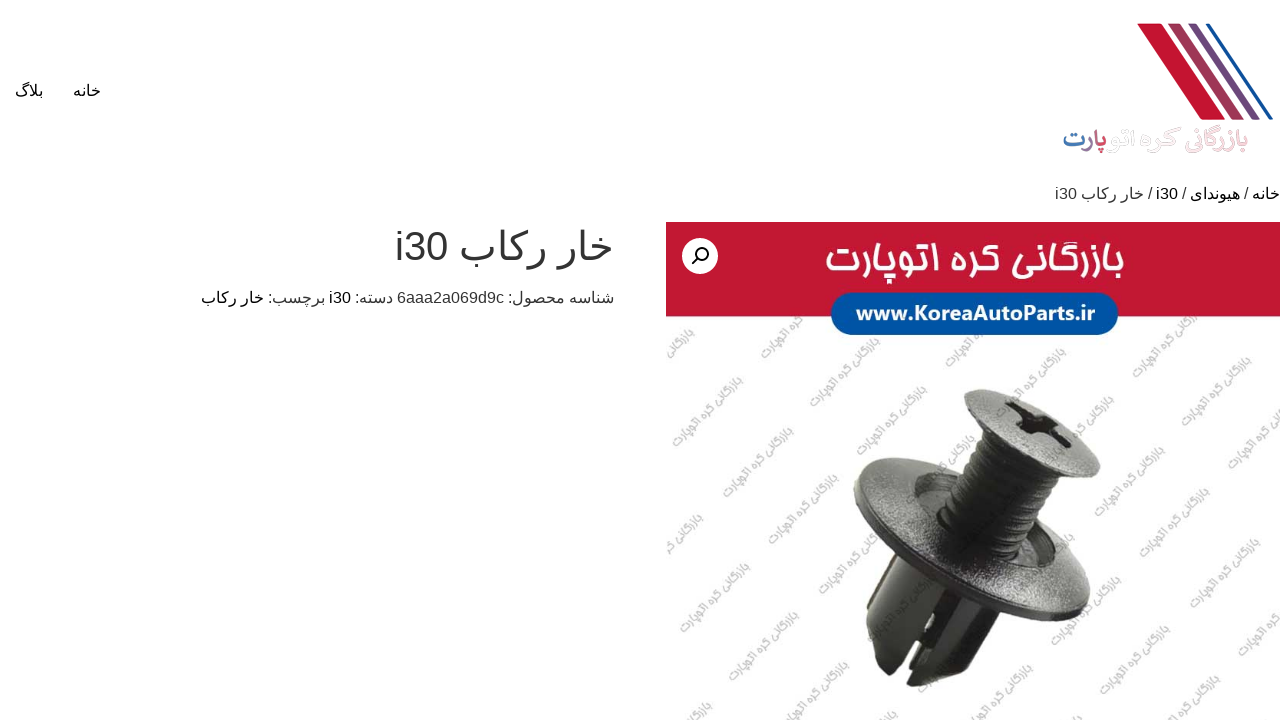

--- FILE ---
content_type: text/html; charset=UTF-8
request_url: https://koreaautoparts.ir/product/%D9%87%DB%8C%D9%88%D9%86%D8%AF%D8%A7%DB%8C/i30/3092/%D8%AE%D8%A7%D8%B1-%D8%B1%DA%A9%D8%A7%D8%A8-i30/
body_size: 9038
content:


<!doctype html>

<html dir="rtl" lang="fa-IR">
<head>
	<meta charset="UTF-8">
	<meta name="viewport" content="width=device-width, initial-scale=1">
	<link rel="profile" href="https://gmpg.org/xfn/11">
	<title>خار رکاب i30 &#8211; کره اتوپارت</title>
<meta name='robots' content='max-image-preview:large' />
	<style>img:is([sizes="auto" i], [sizes^="auto," i]) { contain-intrinsic-size: 3000px 1500px }</style>
	<link rel="alternate" type="application/rss+xml" title="کره اتوپارت &raquo; خوراک" href="https://koreaautoparts.ir/feed/" />
<link rel="alternate" type="application/rss+xml" title="کره اتوپارت &raquo; خوراک دیدگاه‌ها" href="https://koreaautoparts.ir/comments/feed/" />
<link rel="alternate" type="application/rss+xml" title="کره اتوپارت &raquo; خار رکاب i30 خوراک دیدگاه‌ها" href="https://koreaautoparts.ir/product/%d9%87%db%8c%d9%88%d9%86%d8%af%d8%a7%db%8c/i30/3092/%d8%ae%d8%a7%d8%b1-%d8%b1%da%a9%d8%a7%d8%a8-i30/feed/" />
		<!-- This site uses the Google Analytics by MonsterInsights plugin v9.11.1 - Using Analytics tracking - https://www.monsterinsights.com/ -->
		<!-- توجه: افزونه در حال حاضر در این سایت پیکربندی نشده است. صاحب سایت باید گوگل آنالیتیکس را در پانل تنظیمات افزونه تأیید کند. -->
					<!-- No tracking code set -->
				<!-- / Google Analytics by MonsterInsights -->
		<script>
window._wpemojiSettings = {"baseUrl":"https:\/\/s.w.org\/images\/core\/emoji\/16.0.1\/72x72\/","ext":".png","svgUrl":"https:\/\/s.w.org\/images\/core\/emoji\/16.0.1\/svg\/","svgExt":".svg","source":{"concatemoji":"https:\/\/koreaautoparts.ir\/wp-includes\/js\/wp-emoji-release.min.js?ver=6.8.3"}};
/*! This file is auto-generated */
!function(s,n){var o,i,e;function c(e){try{var t={supportTests:e,timestamp:(new Date).valueOf()};sessionStorage.setItem(o,JSON.stringify(t))}catch(e){}}function p(e,t,n){e.clearRect(0,0,e.canvas.width,e.canvas.height),e.fillText(t,0,0);var t=new Uint32Array(e.getImageData(0,0,e.canvas.width,e.canvas.height).data),a=(e.clearRect(0,0,e.canvas.width,e.canvas.height),e.fillText(n,0,0),new Uint32Array(e.getImageData(0,0,e.canvas.width,e.canvas.height).data));return t.every(function(e,t){return e===a[t]})}function u(e,t){e.clearRect(0,0,e.canvas.width,e.canvas.height),e.fillText(t,0,0);for(var n=e.getImageData(16,16,1,1),a=0;a<n.data.length;a++)if(0!==n.data[a])return!1;return!0}function f(e,t,n,a){switch(t){case"flag":return n(e,"\ud83c\udff3\ufe0f\u200d\u26a7\ufe0f","\ud83c\udff3\ufe0f\u200b\u26a7\ufe0f")?!1:!n(e,"\ud83c\udde8\ud83c\uddf6","\ud83c\udde8\u200b\ud83c\uddf6")&&!n(e,"\ud83c\udff4\udb40\udc67\udb40\udc62\udb40\udc65\udb40\udc6e\udb40\udc67\udb40\udc7f","\ud83c\udff4\u200b\udb40\udc67\u200b\udb40\udc62\u200b\udb40\udc65\u200b\udb40\udc6e\u200b\udb40\udc67\u200b\udb40\udc7f");case"emoji":return!a(e,"\ud83e\udedf")}return!1}function g(e,t,n,a){var r="undefined"!=typeof WorkerGlobalScope&&self instanceof WorkerGlobalScope?new OffscreenCanvas(300,150):s.createElement("canvas"),o=r.getContext("2d",{willReadFrequently:!0}),i=(o.textBaseline="top",o.font="600 32px Arial",{});return e.forEach(function(e){i[e]=t(o,e,n,a)}),i}function t(e){var t=s.createElement("script");t.src=e,t.defer=!0,s.head.appendChild(t)}"undefined"!=typeof Promise&&(o="wpEmojiSettingsSupports",i=["flag","emoji"],n.supports={everything:!0,everythingExceptFlag:!0},e=new Promise(function(e){s.addEventListener("DOMContentLoaded",e,{once:!0})}),new Promise(function(t){var n=function(){try{var e=JSON.parse(sessionStorage.getItem(o));if("object"==typeof e&&"number"==typeof e.timestamp&&(new Date).valueOf()<e.timestamp+604800&&"object"==typeof e.supportTests)return e.supportTests}catch(e){}return null}();if(!n){if("undefined"!=typeof Worker&&"undefined"!=typeof OffscreenCanvas&&"undefined"!=typeof URL&&URL.createObjectURL&&"undefined"!=typeof Blob)try{var e="postMessage("+g.toString()+"("+[JSON.stringify(i),f.toString(),p.toString(),u.toString()].join(",")+"));",a=new Blob([e],{type:"text/javascript"}),r=new Worker(URL.createObjectURL(a),{name:"wpTestEmojiSupports"});return void(r.onmessage=function(e){c(n=e.data),r.terminate(),t(n)})}catch(e){}c(n=g(i,f,p,u))}t(n)}).then(function(e){for(var t in e)n.supports[t]=e[t],n.supports.everything=n.supports.everything&&n.supports[t],"flag"!==t&&(n.supports.everythingExceptFlag=n.supports.everythingExceptFlag&&n.supports[t]);n.supports.everythingExceptFlag=n.supports.everythingExceptFlag&&!n.supports.flag,n.DOMReady=!1,n.readyCallback=function(){n.DOMReady=!0}}).then(function(){return e}).then(function(){var e;n.supports.everything||(n.readyCallback(),(e=n.source||{}).concatemoji?t(e.concatemoji):e.wpemoji&&e.twemoji&&(t(e.twemoji),t(e.wpemoji)))}))}((window,document),window._wpemojiSettings);
</script>
<link rel='stylesheet' id='font-awesome-css' href='https://koreaautoparts.ir/wp-content/plugins/product-tabs-manager-for-woocommerce/berocket/assets/css/font-awesome.min.css?ver=6.8.3' media='all' />
<style id='wp-emoji-styles-inline-css'>

	img.wp-smiley, img.emoji {
		display: inline !important;
		border: none !important;
		box-shadow: none !important;
		height: 1em !important;
		width: 1em !important;
		margin: 0 0.07em !important;
		vertical-align: -0.1em !important;
		background: none !important;
		padding: 0 !important;
	}
</style>
<link rel='stylesheet' id='wp-block-library-rtl-css' href='https://koreaautoparts.ir/wp-includes/css/dist/block-library/style-rtl.min.css?ver=6.8.3' media='all' />
<style id='global-styles-inline-css'>
:root{--wp--preset--aspect-ratio--square: 1;--wp--preset--aspect-ratio--4-3: 4/3;--wp--preset--aspect-ratio--3-4: 3/4;--wp--preset--aspect-ratio--3-2: 3/2;--wp--preset--aspect-ratio--2-3: 2/3;--wp--preset--aspect-ratio--16-9: 16/9;--wp--preset--aspect-ratio--9-16: 9/16;--wp--preset--color--black: #000000;--wp--preset--color--cyan-bluish-gray: #abb8c3;--wp--preset--color--white: #ffffff;--wp--preset--color--pale-pink: #f78da7;--wp--preset--color--vivid-red: #cf2e2e;--wp--preset--color--luminous-vivid-orange: #ff6900;--wp--preset--color--luminous-vivid-amber: #fcb900;--wp--preset--color--light-green-cyan: #7bdcb5;--wp--preset--color--vivid-green-cyan: #00d084;--wp--preset--color--pale-cyan-blue: #8ed1fc;--wp--preset--color--vivid-cyan-blue: #0693e3;--wp--preset--color--vivid-purple: #9b51e0;--wp--preset--gradient--vivid-cyan-blue-to-vivid-purple: linear-gradient(135deg,rgba(6,147,227,1) 0%,rgb(155,81,224) 100%);--wp--preset--gradient--light-green-cyan-to-vivid-green-cyan: linear-gradient(135deg,rgb(122,220,180) 0%,rgb(0,208,130) 100%);--wp--preset--gradient--luminous-vivid-amber-to-luminous-vivid-orange: linear-gradient(135deg,rgba(252,185,0,1) 0%,rgba(255,105,0,1) 100%);--wp--preset--gradient--luminous-vivid-orange-to-vivid-red: linear-gradient(135deg,rgba(255,105,0,1) 0%,rgb(207,46,46) 100%);--wp--preset--gradient--very-light-gray-to-cyan-bluish-gray: linear-gradient(135deg,rgb(238,238,238) 0%,rgb(169,184,195) 100%);--wp--preset--gradient--cool-to-warm-spectrum: linear-gradient(135deg,rgb(74,234,220) 0%,rgb(151,120,209) 20%,rgb(207,42,186) 40%,rgb(238,44,130) 60%,rgb(251,105,98) 80%,rgb(254,248,76) 100%);--wp--preset--gradient--blush-light-purple: linear-gradient(135deg,rgb(255,206,236) 0%,rgb(152,150,240) 100%);--wp--preset--gradient--blush-bordeaux: linear-gradient(135deg,rgb(254,205,165) 0%,rgb(254,45,45) 50%,rgb(107,0,62) 100%);--wp--preset--gradient--luminous-dusk: linear-gradient(135deg,rgb(255,203,112) 0%,rgb(199,81,192) 50%,rgb(65,88,208) 100%);--wp--preset--gradient--pale-ocean: linear-gradient(135deg,rgb(255,245,203) 0%,rgb(182,227,212) 50%,rgb(51,167,181) 100%);--wp--preset--gradient--electric-grass: linear-gradient(135deg,rgb(202,248,128) 0%,rgb(113,206,126) 100%);--wp--preset--gradient--midnight: linear-gradient(135deg,rgb(2,3,129) 0%,rgb(40,116,252) 100%);--wp--preset--font-size--small: 13px;--wp--preset--font-size--medium: 20px;--wp--preset--font-size--large: 36px;--wp--preset--font-size--x-large: 42px;--wp--preset--spacing--20: 0.44rem;--wp--preset--spacing--30: 0.67rem;--wp--preset--spacing--40: 1rem;--wp--preset--spacing--50: 1.5rem;--wp--preset--spacing--60: 2.25rem;--wp--preset--spacing--70: 3.38rem;--wp--preset--spacing--80: 5.06rem;--wp--preset--shadow--natural: 6px 6px 9px rgba(0, 0, 0, 0.2);--wp--preset--shadow--deep: 12px 12px 50px rgba(0, 0, 0, 0.4);--wp--preset--shadow--sharp: 6px 6px 0px rgba(0, 0, 0, 0.2);--wp--preset--shadow--outlined: 6px 6px 0px -3px rgba(255, 255, 255, 1), 6px 6px rgba(0, 0, 0, 1);--wp--preset--shadow--crisp: 6px 6px 0px rgba(0, 0, 0, 1);}:root { --wp--style--global--content-size: 800px;--wp--style--global--wide-size: 1200px; }:where(body) { margin: 0; }.wp-site-blocks > .alignleft { float: left; margin-right: 2em; }.wp-site-blocks > .alignright { float: right; margin-left: 2em; }.wp-site-blocks > .aligncenter { justify-content: center; margin-left: auto; margin-right: auto; }:where(.wp-site-blocks) > * { margin-block-start: 24px; margin-block-end: 0; }:where(.wp-site-blocks) > :first-child { margin-block-start: 0; }:where(.wp-site-blocks) > :last-child { margin-block-end: 0; }:root { --wp--style--block-gap: 24px; }:root :where(.is-layout-flow) > :first-child{margin-block-start: 0;}:root :where(.is-layout-flow) > :last-child{margin-block-end: 0;}:root :where(.is-layout-flow) > *{margin-block-start: 24px;margin-block-end: 0;}:root :where(.is-layout-constrained) > :first-child{margin-block-start: 0;}:root :where(.is-layout-constrained) > :last-child{margin-block-end: 0;}:root :where(.is-layout-constrained) > *{margin-block-start: 24px;margin-block-end: 0;}:root :where(.is-layout-flex){gap: 24px;}:root :where(.is-layout-grid){gap: 24px;}.is-layout-flow > .alignleft{float: left;margin-inline-start: 0;margin-inline-end: 2em;}.is-layout-flow > .alignright{float: right;margin-inline-start: 2em;margin-inline-end: 0;}.is-layout-flow > .aligncenter{margin-left: auto !important;margin-right: auto !important;}.is-layout-constrained > .alignleft{float: left;margin-inline-start: 0;margin-inline-end: 2em;}.is-layout-constrained > .alignright{float: right;margin-inline-start: 2em;margin-inline-end: 0;}.is-layout-constrained > .aligncenter{margin-left: auto !important;margin-right: auto !important;}.is-layout-constrained > :where(:not(.alignleft):not(.alignright):not(.alignfull)){max-width: var(--wp--style--global--content-size);margin-left: auto !important;margin-right: auto !important;}.is-layout-constrained > .alignwide{max-width: var(--wp--style--global--wide-size);}body .is-layout-flex{display: flex;}.is-layout-flex{flex-wrap: wrap;align-items: center;}.is-layout-flex > :is(*, div){margin: 0;}body .is-layout-grid{display: grid;}.is-layout-grid > :is(*, div){margin: 0;}body{padding-top: 0px;padding-right: 0px;padding-bottom: 0px;padding-left: 0px;}a:where(:not(.wp-element-button)){text-decoration: underline;}:root :where(.wp-element-button, .wp-block-button__link){background-color: #32373c;border-width: 0;color: #fff;font-family: inherit;font-size: inherit;line-height: inherit;padding: calc(0.667em + 2px) calc(1.333em + 2px);text-decoration: none;}.has-black-color{color: var(--wp--preset--color--black) !important;}.has-cyan-bluish-gray-color{color: var(--wp--preset--color--cyan-bluish-gray) !important;}.has-white-color{color: var(--wp--preset--color--white) !important;}.has-pale-pink-color{color: var(--wp--preset--color--pale-pink) !important;}.has-vivid-red-color{color: var(--wp--preset--color--vivid-red) !important;}.has-luminous-vivid-orange-color{color: var(--wp--preset--color--luminous-vivid-orange) !important;}.has-luminous-vivid-amber-color{color: var(--wp--preset--color--luminous-vivid-amber) !important;}.has-light-green-cyan-color{color: var(--wp--preset--color--light-green-cyan) !important;}.has-vivid-green-cyan-color{color: var(--wp--preset--color--vivid-green-cyan) !important;}.has-pale-cyan-blue-color{color: var(--wp--preset--color--pale-cyan-blue) !important;}.has-vivid-cyan-blue-color{color: var(--wp--preset--color--vivid-cyan-blue) !important;}.has-vivid-purple-color{color: var(--wp--preset--color--vivid-purple) !important;}.has-black-background-color{background-color: var(--wp--preset--color--black) !important;}.has-cyan-bluish-gray-background-color{background-color: var(--wp--preset--color--cyan-bluish-gray) !important;}.has-white-background-color{background-color: var(--wp--preset--color--white) !important;}.has-pale-pink-background-color{background-color: var(--wp--preset--color--pale-pink) !important;}.has-vivid-red-background-color{background-color: var(--wp--preset--color--vivid-red) !important;}.has-luminous-vivid-orange-background-color{background-color: var(--wp--preset--color--luminous-vivid-orange) !important;}.has-luminous-vivid-amber-background-color{background-color: var(--wp--preset--color--luminous-vivid-amber) !important;}.has-light-green-cyan-background-color{background-color: var(--wp--preset--color--light-green-cyan) !important;}.has-vivid-green-cyan-background-color{background-color: var(--wp--preset--color--vivid-green-cyan) !important;}.has-pale-cyan-blue-background-color{background-color: var(--wp--preset--color--pale-cyan-blue) !important;}.has-vivid-cyan-blue-background-color{background-color: var(--wp--preset--color--vivid-cyan-blue) !important;}.has-vivid-purple-background-color{background-color: var(--wp--preset--color--vivid-purple) !important;}.has-black-border-color{border-color: var(--wp--preset--color--black) !important;}.has-cyan-bluish-gray-border-color{border-color: var(--wp--preset--color--cyan-bluish-gray) !important;}.has-white-border-color{border-color: var(--wp--preset--color--white) !important;}.has-pale-pink-border-color{border-color: var(--wp--preset--color--pale-pink) !important;}.has-vivid-red-border-color{border-color: var(--wp--preset--color--vivid-red) !important;}.has-luminous-vivid-orange-border-color{border-color: var(--wp--preset--color--luminous-vivid-orange) !important;}.has-luminous-vivid-amber-border-color{border-color: var(--wp--preset--color--luminous-vivid-amber) !important;}.has-light-green-cyan-border-color{border-color: var(--wp--preset--color--light-green-cyan) !important;}.has-vivid-green-cyan-border-color{border-color: var(--wp--preset--color--vivid-green-cyan) !important;}.has-pale-cyan-blue-border-color{border-color: var(--wp--preset--color--pale-cyan-blue) !important;}.has-vivid-cyan-blue-border-color{border-color: var(--wp--preset--color--vivid-cyan-blue) !important;}.has-vivid-purple-border-color{border-color: var(--wp--preset--color--vivid-purple) !important;}.has-vivid-cyan-blue-to-vivid-purple-gradient-background{background: var(--wp--preset--gradient--vivid-cyan-blue-to-vivid-purple) !important;}.has-light-green-cyan-to-vivid-green-cyan-gradient-background{background: var(--wp--preset--gradient--light-green-cyan-to-vivid-green-cyan) !important;}.has-luminous-vivid-amber-to-luminous-vivid-orange-gradient-background{background: var(--wp--preset--gradient--luminous-vivid-amber-to-luminous-vivid-orange) !important;}.has-luminous-vivid-orange-to-vivid-red-gradient-background{background: var(--wp--preset--gradient--luminous-vivid-orange-to-vivid-red) !important;}.has-very-light-gray-to-cyan-bluish-gray-gradient-background{background: var(--wp--preset--gradient--very-light-gray-to-cyan-bluish-gray) !important;}.has-cool-to-warm-spectrum-gradient-background{background: var(--wp--preset--gradient--cool-to-warm-spectrum) !important;}.has-blush-light-purple-gradient-background{background: var(--wp--preset--gradient--blush-light-purple) !important;}.has-blush-bordeaux-gradient-background{background: var(--wp--preset--gradient--blush-bordeaux) !important;}.has-luminous-dusk-gradient-background{background: var(--wp--preset--gradient--luminous-dusk) !important;}.has-pale-ocean-gradient-background{background: var(--wp--preset--gradient--pale-ocean) !important;}.has-electric-grass-gradient-background{background: var(--wp--preset--gradient--electric-grass) !important;}.has-midnight-gradient-background{background: var(--wp--preset--gradient--midnight) !important;}.has-small-font-size{font-size: var(--wp--preset--font-size--small) !important;}.has-medium-font-size{font-size: var(--wp--preset--font-size--medium) !important;}.has-large-font-size{font-size: var(--wp--preset--font-size--large) !important;}.has-x-large-font-size{font-size: var(--wp--preset--font-size--x-large) !important;}
:root :where(.wp-block-pullquote){font-size: 1.5em;line-height: 1.6;}
</style>
<link rel='stylesheet' id='berocket_tab_manager_frontend_style-css' href='https://koreaautoparts.ir/wp-content/plugins/product-tabs-manager-for-woocommerce/css/frontend.css?ver=1.2.1.1' media='all' />
<link rel='stylesheet' id='photoswipe-css' href='https://koreaautoparts.ir/wp-content/plugins/woocommerce/assets/css/photoswipe/photoswipe.min.css?ver=10.0.5' media='all' />
<link rel='stylesheet' id='photoswipe-default-skin-css' href='https://koreaautoparts.ir/wp-content/plugins/woocommerce/assets/css/photoswipe/default-skin/default-skin.min.css?ver=10.0.5' media='all' />
<link rel='stylesheet' id='woocommerce-layout-rtl-css' href='https://koreaautoparts.ir/wp-content/plugins/woocommerce/assets/css/woocommerce-layout-rtl.css?ver=10.0.5' media='all' />
<link rel='stylesheet' id='woocommerce-smallscreen-rtl-css' href='https://koreaautoparts.ir/wp-content/plugins/woocommerce/assets/css/woocommerce-smallscreen-rtl.css?ver=10.0.5' media='only screen and (max-width: 768px)' />
<link rel='stylesheet' id='woocommerce-general-rtl-css' href='https://koreaautoparts.ir/wp-content/plugins/woocommerce/assets/css/woocommerce-rtl.css?ver=10.0.5' media='all' />
<style id='woocommerce-inline-inline-css'>
.woocommerce form .form-row .required { visibility: visible; }
</style>
<link rel='stylesheet' id='brands-styles-css' href='https://koreaautoparts.ir/wp-content/plugins/woocommerce/assets/css/brands.css?ver=10.0.5' media='all' />
<link rel='stylesheet' id='hello-elementor-css' href='https://koreaautoparts.ir/wp-content/themes/hello-elementor/style.min.css?ver=3.4.1' media='all' />
<link rel='stylesheet' id='hello-elementor-theme-style-css' href='https://koreaautoparts.ir/wp-content/themes/hello-elementor/theme.min.css?ver=3.4.1' media='all' />
<link rel='stylesheet' id='hello-elementor-header-footer-css' href='https://koreaautoparts.ir/wp-content/themes/hello-elementor/header-footer.min.css?ver=3.4.1' media='all' />
<script src="https://koreaautoparts.ir/wp-includes/js/jquery/jquery.min.js?ver=3.7.1" id="jquery-core-js"></script>
<script src="https://koreaautoparts.ir/wp-includes/js/jquery/jquery-migrate.min.js?ver=3.4.1" id="jquery-migrate-js"></script>
<script src="https://koreaautoparts.ir/wp-content/plugins/woocommerce/assets/js/jquery-blockui/jquery.blockUI.min.js?ver=2.7.0-wc.10.0.5" id="jquery-blockui-js" defer data-wp-strategy="defer"></script>
<script id="wc-add-to-cart-js-extra">
var wc_add_to_cart_params = {"ajax_url":"\/wp-admin\/admin-ajax.php","wc_ajax_url":"\/?wc-ajax=%%endpoint%%","i18n_view_cart":"\u0645\u0634\u0627\u0647\u062f\u0647 \u0633\u0628\u062f \u062e\u0631\u06cc\u062f","cart_url":"https:\/\/koreaautoparts.ir\/cart\/","is_cart":"","cart_redirect_after_add":"no"};
</script>
<script src="https://koreaautoparts.ir/wp-content/plugins/woocommerce/assets/js/frontend/add-to-cart.min.js?ver=10.0.5" id="wc-add-to-cart-js" defer data-wp-strategy="defer"></script>
<script src="https://koreaautoparts.ir/wp-content/plugins/woocommerce/assets/js/zoom/jquery.zoom.min.js?ver=1.7.21-wc.10.0.5" id="zoom-js" defer data-wp-strategy="defer"></script>
<script src="https://koreaautoparts.ir/wp-content/plugins/woocommerce/assets/js/flexslider/jquery.flexslider.min.js?ver=2.7.2-wc.10.0.5" id="flexslider-js" defer data-wp-strategy="defer"></script>
<script src="https://koreaautoparts.ir/wp-content/plugins/woocommerce/assets/js/photoswipe/photoswipe.min.js?ver=4.1.1-wc.10.0.5" id="photoswipe-js" defer data-wp-strategy="defer"></script>
<script src="https://koreaautoparts.ir/wp-content/plugins/woocommerce/assets/js/photoswipe/photoswipe-ui-default.min.js?ver=4.1.1-wc.10.0.5" id="photoswipe-ui-default-js" defer data-wp-strategy="defer"></script>
<script id="wc-single-product-js-extra">
var wc_single_product_params = {"i18n_required_rating_text":"\u062e\u0648\u0627\u0647\u0634\u0645\u0646\u062f\u06cc\u0645 \u06cc\u06a9 \u0631\u062a\u0628\u0647 \u0631\u0627 \u0627\u0646\u062a\u062e\u0627\u0628 \u06a9\u0646\u06cc\u062f","i18n_rating_options":["1 of 5 stars","2 of 5 stars","3 of 5 stars","4 of 5 stars","5 of 5 stars"],"i18n_product_gallery_trigger_text":"View full-screen image gallery","review_rating_required":"yes","flexslider":{"rtl":true,"animation":"slide","smoothHeight":true,"directionNav":false,"controlNav":"thumbnails","slideshow":false,"animationSpeed":500,"animationLoop":false,"allowOneSlide":false},"zoom_enabled":"1","zoom_options":[],"photoswipe_enabled":"1","photoswipe_options":{"shareEl":false,"closeOnScroll":false,"history":false,"hideAnimationDuration":0,"showAnimationDuration":0},"flexslider_enabled":"1"};
</script>
<script src="https://koreaautoparts.ir/wp-content/plugins/woocommerce/assets/js/frontend/single-product.min.js?ver=10.0.5" id="wc-single-product-js" defer data-wp-strategy="defer"></script>
<script src="https://koreaautoparts.ir/wp-content/plugins/woocommerce/assets/js/js-cookie/js.cookie.min.js?ver=2.1.4-wc.10.0.5" id="js-cookie-js" defer data-wp-strategy="defer"></script>
<script id="woocommerce-js-extra">
var woocommerce_params = {"ajax_url":"\/wp-admin\/admin-ajax.php","wc_ajax_url":"\/?wc-ajax=%%endpoint%%","i18n_password_show":"Show password","i18n_password_hide":"Hide password"};
</script>
<script src="https://koreaautoparts.ir/wp-content/plugins/woocommerce/assets/js/frontend/woocommerce.min.js?ver=10.0.5" id="woocommerce-js" defer data-wp-strategy="defer"></script>
<link rel="https://api.w.org/" href="https://koreaautoparts.ir/wp-json/" /><link rel="alternate" title="JSON" type="application/json" href="https://koreaautoparts.ir/wp-json/wp/v2/product/3092" /><link rel="EditURI" type="application/rsd+xml" title="RSD" href="https://koreaautoparts.ir/xmlrpc.php?rsd" />
<meta name="generator" content="WordPress 6.8.3" />
<meta name="generator" content="WooCommerce 10.0.5" />
<link rel="canonical" href="https://koreaautoparts.ir/product/%d9%87%db%8c%d9%88%d9%86%d8%af%d8%a7%db%8c/i30/3092/%d8%ae%d8%a7%d8%b1-%d8%b1%da%a9%d8%a7%d8%a8-i30/" />
<link rel='shortlink' href='https://koreaautoparts.ir/?p=3092' />
<link rel="alternate" title="oEmbed (JSON)" type="application/json+oembed" href="https://koreaautoparts.ir/wp-json/oembed/1.0/embed?url=https%3A%2F%2Fkoreaautoparts.ir%2Fproduct%2F%25d9%2587%25db%258c%25d9%2588%25d9%2586%25d8%25af%25d8%25a7%25db%258c%2Fi30%2F3092%2F%25d8%25ae%25d8%25a7%25d8%25b1-%25d8%25b1%25da%25a9%25d8%25a7%25d8%25a8-i30%2F" />
<link rel="alternate" title="oEmbed (XML)" type="text/xml+oembed" href="https://koreaautoparts.ir/wp-json/oembed/1.0/embed?url=https%3A%2F%2Fkoreaautoparts.ir%2Fproduct%2F%25d9%2587%25db%258c%25d9%2588%25d9%2586%25d8%25af%25d8%25a7%25db%258c%2Fi30%2F3092%2F%25d8%25ae%25d8%25a7%25d8%25b1-%25d8%25b1%25da%25a9%25d8%25a7%25d8%25a8-i30%2F&#038;format=xml" />
<style></style>	<noscript><style>.woocommerce-product-gallery{ opacity: 1 !important; }</style></noscript>
	</head>
<body data-rsssl=1 class="rtl wp-singular product-template-default single single-product postid-3092 wp-custom-logo wp-embed-responsive wp-theme-hello-elementor theme-hello-elementor woocommerce woocommerce-page woocommerce-no-js hello-elementor-default">



<a class="skip-link screen-reader-text" href="#content">پرش به محتوا</a>



<header id="site-header" class="site-header">

	<div class="site-branding">
		<a href="https://koreaautoparts.ir/" class="custom-logo-link" rel="home"><img width="250" height="143" src="https://koreaautoparts.ir/wp-content/uploads/2024/10/cropped-cropped-KoreaAutoParts-LOGO-250-v2-1.png" class="custom-logo" alt="کره اتوپارت" decoding="async" /></a>	</div>

			<nav class="site-navigation" aria-label="فهرست اصلی">
			<ul id="menu-main" class="menu"><li id="menu-item-2725" class="menu-item menu-item-type-custom menu-item-object-custom menu-item-home menu-item-2725"><a href="https://koreaautoparts.ir">خانه</a></li>
<li id="menu-item-9398" class="menu-item menu-item-type-post_type menu-item-object-page menu-item-9398"><a href="https://koreaautoparts.ir/blog/">بلاگ</a></li>
</ul>		</nav>
	</header>

	<div id="primary" class="content-area"><main id="main" class="site-main" role="main"><nav class="woocommerce-breadcrumb" aria-label="Breadcrumb"><a href="https://koreaautoparts.ir">خانه</a>&nbsp;&#47;&nbsp;<a href="https://koreaautoparts.ir/product-category/%d9%87%db%8c%d9%88%d9%86%d8%af%d8%a7%db%8c/">هیوندای</a>&nbsp;&#47;&nbsp;<a href="https://koreaautoparts.ir/product-category/%d9%87%db%8c%d9%88%d9%86%d8%af%d8%a7%db%8c/i30/">i30</a>&nbsp;&#47;&nbsp;خار رکاب i30</nav>
					
			<div class="woocommerce-notices-wrapper"></div><div id="product-3092" class="product type-product post-3092 status-publish first instock product_cat-i30 product_tag-garnish-nut has-post-thumbnail product-type-simple">

	<div class="woocommerce-product-gallery woocommerce-product-gallery--with-images woocommerce-product-gallery--columns-4 images" data-columns="4" style="opacity: 0; transition: opacity .25s ease-in-out;">
	<div class="woocommerce-product-gallery__wrapper">
		<div data-thumb="https://koreaautoparts.ir/wp-content/uploads/2020/07/Kia-Hyundai-Garnish-Nut-100x100.jpg" data-thumb-alt="خار رکاب i30" data-thumb-srcset="https://koreaautoparts.ir/wp-content/uploads/2020/07/Kia-Hyundai-Garnish-Nut-100x100.jpg 100w, https://koreaautoparts.ir/wp-content/uploads/2020/07/Kia-Hyundai-Garnish-Nut-600x600.jpg 600w, https://koreaautoparts.ir/wp-content/uploads/2020/07/Kia-Hyundai-Garnish-Nut-300x300.jpg 300w, https://koreaautoparts.ir/wp-content/uploads/2020/07/Kia-Hyundai-Garnish-Nut-150x150.jpg 150w, https://koreaautoparts.ir/wp-content/uploads/2020/07/Kia-Hyundai-Garnish-Nut-768x768.jpg 768w, https://koreaautoparts.ir/wp-content/uploads/2020/07/Kia-Hyundai-Garnish-Nut.jpg 800w"  data-thumb-sizes="(max-width: 100px) 100vw, 100px" class="woocommerce-product-gallery__image"><a href="https://koreaautoparts.ir/wp-content/uploads/2020/07/Kia-Hyundai-Garnish-Nut.jpg"><img width="800" height="800" src="https://koreaautoparts.ir/wp-content/uploads/2020/07/Kia-Hyundai-Garnish-Nut.jpg" class="wp-post-image" alt="خار رکاب i30" data-caption="" data-src="https://koreaautoparts.ir/wp-content/uploads/2020/07/Kia-Hyundai-Garnish-Nut.jpg" data-large_image="https://koreaautoparts.ir/wp-content/uploads/2020/07/Kia-Hyundai-Garnish-Nut.jpg" data-large_image_width="800" data-large_image_height="800" decoding="async" fetchpriority="high" srcset="https://koreaautoparts.ir/wp-content/uploads/2020/07/Kia-Hyundai-Garnish-Nut.jpg 800w, https://koreaautoparts.ir/wp-content/uploads/2020/07/Kia-Hyundai-Garnish-Nut-600x600.jpg 600w, https://koreaautoparts.ir/wp-content/uploads/2020/07/Kia-Hyundai-Garnish-Nut-100x100.jpg 100w, https://koreaautoparts.ir/wp-content/uploads/2020/07/Kia-Hyundai-Garnish-Nut-300x300.jpg 300w, https://koreaautoparts.ir/wp-content/uploads/2020/07/Kia-Hyundai-Garnish-Nut-150x150.jpg 150w, https://koreaautoparts.ir/wp-content/uploads/2020/07/Kia-Hyundai-Garnish-Nut-768x768.jpg 768w" sizes="(max-width: 800px) 100vw, 800px" /></a></div>	</div>
</div>

	<div class="summary entry-summary">
		<h1 class="product_title entry-title">خار رکاب i30</h1><p class="price"></p>
<div class="product_meta">

	
	
		<span class="sku_wrapper">شناسه محصول: <span class="sku">6aaa2a069d9c</span></span>

	
	<span class="posted_in">دسته: <a href="https://koreaautoparts.ir/product-category/%d9%87%db%8c%d9%88%d9%86%d8%af%d8%a7%db%8c/i30/" rel="tag">i30</a></span>
	<span class="tagged_as">برچسب: <a href="https://koreaautoparts.ir/product-tag/garnish-nut/" rel="tag">خار رکاب</a></span>
	
</div>
	</div>

	
	<div class="woocommerce-tabs wc-tabs-wrapper">
		<ul class="tabs wc-tabs" role="tablist">
							<li role="presentation" class="description_tab" id="tab-title-description">
					<a href="#tab-description" role="tab" aria-controls="tab-description">
						توضیحات					</a>
				</li>
							<li role="presentation" class="8298_tab_tab" id="tab-title-8298_tab">
					<a href="#tab-8298_tab" role="tab" aria-controls="tab-8298_tab">
						نحوه ارسال					</a>
				</li>
							<li role="presentation" class="8308_tab_tab" id="tab-title-8308_tab">
					<a href="#tab-8308_tab" role="tab" aria-controls="tab-8308_tab">
						نحوه پرداخت					</a>
				</li>
							<li role="presentation" class="9122_tab_tab" id="tab-title-9122_tab">
					<a href="#tab-9122_tab" role="tab" aria-controls="tab-9122_tab">
						گارانتی					</a>
				</li>
					</ul>
					<div class="woocommerce-Tabs-panel woocommerce-Tabs-panel--description panel entry-content wc-tab" id="tab-description" role="tabpanel" aria-labelledby="tab-title-description">
				
	<h2>توضیحات</h2>

<p>خار رکاب اصلی (جنیون پارت و موبیس)</p>
<p>خار رکاب هیوندای i30</p>
			</div>
					<div class="woocommerce-Tabs-panel woocommerce-Tabs-panel--8298_tab panel entry-content wc-tab" id="tab-8298_tab" role="tabpanel" aria-labelledby="tab-title-8298_tab">
				<p>ارسال قطعات و لوازم یدکی هیوندای و کیا در کره اتوپارت طبق در خواست شما در روش های زیر انجام می شود :</p>
<ul>
<li>تیپاکس</li>
<li>اتوبوس</li>
<li>باربری</li>
<li>پیک موتوری (مخصوص تهران و اطراف)</li>
</ul>
			</div>
					<div class="woocommerce-Tabs-panel woocommerce-Tabs-panel--8308_tab panel entry-content wc-tab" id="tab-8308_tab" role="tabpanel" aria-labelledby="tab-title-8308_tab">
				<p>شرایط کاری کره اتوپارت همواره بر اساس اعتماد متقابل مشتریانش بوده بر همین اساس مشتریان برای سفارشات داخل تهران هنگام دریافت جنس می توانند پرداخت خود را انجام دهد و برای سایر سفارشات قبل از ارسال ، پرداخت را تکمیل کنند.</p>
			</div>
					<div class="woocommerce-Tabs-panel woocommerce-Tabs-panel--9122_tab panel entry-content wc-tab" id="tab-9122_tab" role="tabpanel" aria-labelledby="tab-title-9122_tab">
				<p>کلیه قطعات و لوازم یدکی که از فروشگاه کره اتو پارت تهیه میکنید دارای ضمانت اصالت و کیفیت می باشد</p>
			</div>
		
			</div>


	<section class="related products">

					<h2>محصولات مشابه</h2>
				<ul class="products columns-4">

			
					<li class="product type-product post-3028 status-publish first instock product_cat-i30 product_tag-oil-pump has-post-thumbnail product-type-simple">
	<a href="https://koreaautoparts.ir/product/%d9%87%db%8c%d9%88%d9%86%d8%af%d8%a7%db%8c/i30/3028/%d8%a7%d9%88%db%8c%d9%84-%d9%be%d9%85%d9%be-i30/" class="woocommerce-LoopProduct-link woocommerce-loop-product__link"><img width="600" height="600" src="https://koreaautoparts.ir/wp-content/uploads/2019/10/Kia-Hyundai-Oil-Pump-600x600.jpg" class="attachment-woocommerce_thumbnail size-woocommerce_thumbnail" alt="اویل پمپ i30" decoding="async" srcset="https://koreaautoparts.ir/wp-content/uploads/2019/10/Kia-Hyundai-Oil-Pump-600x600.jpg 600w, https://koreaautoparts.ir/wp-content/uploads/2019/10/Kia-Hyundai-Oil-Pump-100x100.jpg 100w, https://koreaautoparts.ir/wp-content/uploads/2019/10/Kia-Hyundai-Oil-Pump-300x300.jpg 300w, https://koreaautoparts.ir/wp-content/uploads/2019/10/Kia-Hyundai-Oil-Pump-150x150.jpg 150w, https://koreaautoparts.ir/wp-content/uploads/2019/10/Kia-Hyundai-Oil-Pump-768x768.jpg 768w, https://koreaautoparts.ir/wp-content/uploads/2019/10/Kia-Hyundai-Oil-Pump.jpg 800w" sizes="(max-width: 600px) 100vw, 600px" /><h2 class="woocommerce-loop-product__title">اویل پمپ i30</h2>
</a><a href="https://koreaautoparts.ir/product/%d9%87%db%8c%d9%88%d9%86%d8%af%d8%a7%db%8c/i30/3028/%d8%a7%d9%88%db%8c%d9%84-%d9%be%d9%85%d9%be-i30/" aria-describedby="woocommerce_loop_add_to_cart_link_describedby_3028" data-quantity="1" class="button product_type_simple" data-product_id="3028" data-product_sku="f9187e552a03" aria-label="خواندن بیشتر درباره &ldquo;اویل پمپ i30&rdquo;" rel="nofollow" data-success_message="">اطلاعات بیشتر</a>	<span id="woocommerce_loop_add_to_cart_link_describedby_3028" class="screen-reader-text">
			</span>
</li>

			
					<li class="product type-product post-3023 status-publish instock product_cat-i30 product_tag-starter has-post-thumbnail product-type-simple">
	<a href="https://koreaautoparts.ir/product/%d9%87%db%8c%d9%88%d9%86%d8%af%d8%a7%db%8c/i30/3023/%d8%a7%d8%b3%d8%aa%d8%a7%d8%b1%d8%aa-i30/" class="woocommerce-LoopProduct-link woocommerce-loop-product__link"><img width="600" height="600" src="https://koreaautoparts.ir/wp-content/uploads/2019/10/Kia-Hyundai-Starter-600x600.jpg" class="attachment-woocommerce_thumbnail size-woocommerce_thumbnail" alt="استارت i30" decoding="async" srcset="https://koreaautoparts.ir/wp-content/uploads/2019/10/Kia-Hyundai-Starter-600x600.jpg 600w, https://koreaautoparts.ir/wp-content/uploads/2019/10/Kia-Hyundai-Starter-100x100.jpg 100w, https://koreaautoparts.ir/wp-content/uploads/2019/10/Kia-Hyundai-Starter-300x300.jpg 300w, https://koreaautoparts.ir/wp-content/uploads/2019/10/Kia-Hyundai-Starter-150x150.jpg 150w, https://koreaautoparts.ir/wp-content/uploads/2019/10/Kia-Hyundai-Starter-768x768.jpg 768w, https://koreaautoparts.ir/wp-content/uploads/2019/10/Kia-Hyundai-Starter.jpg 800w" sizes="(max-width: 600px) 100vw, 600px" /><h2 class="woocommerce-loop-product__title">استارت i30</h2>
</a><a href="https://koreaautoparts.ir/product/%d9%87%db%8c%d9%88%d9%86%d8%af%d8%a7%db%8c/i30/3023/%d8%a7%d8%b3%d8%aa%d8%a7%d8%b1%d8%aa-i30/" aria-describedby="woocommerce_loop_add_to_cart_link_describedby_3023" data-quantity="1" class="button product_type_simple" data-product_id="3023" data-product_sku="1a27d37c997b" aria-label="خواندن بیشتر درباره &ldquo;استارت i30&rdquo;" rel="nofollow" data-success_message="">اطلاعات بیشتر</a>	<span id="woocommerce_loop_add_to_cart_link_describedby_3023" class="screen-reader-text">
			</span>
</li>

			
					<li class="product type-product post-3025 status-publish instock product_cat-i30 product_tag-axel has-post-thumbnail product-type-simple">
	<a href="https://koreaautoparts.ir/product/%d9%87%db%8c%d9%88%d9%86%d8%af%d8%a7%db%8c/i30/3025/%d8%a7%da%a9%d8%b3%d9%84-i30/" class="woocommerce-LoopProduct-link woocommerce-loop-product__link"><img width="600" height="600" src="https://koreaautoparts.ir/wp-content/uploads/2019/11/Kia-Hyundai-Axel-600x600.jpg" class="attachment-woocommerce_thumbnail size-woocommerce_thumbnail" alt="اکسل i30" decoding="async" loading="lazy" srcset="https://koreaautoparts.ir/wp-content/uploads/2019/11/Kia-Hyundai-Axel-600x600.jpg 600w, https://koreaautoparts.ir/wp-content/uploads/2019/11/Kia-Hyundai-Axel-100x100.jpg 100w, https://koreaautoparts.ir/wp-content/uploads/2019/11/Kia-Hyundai-Axel-300x300.jpg 300w, https://koreaautoparts.ir/wp-content/uploads/2019/11/Kia-Hyundai-Axel-150x150.jpg 150w, https://koreaautoparts.ir/wp-content/uploads/2019/11/Kia-Hyundai-Axel-768x768.jpg 768w, https://koreaautoparts.ir/wp-content/uploads/2019/11/Kia-Hyundai-Axel.jpg 1000w" sizes="auto, (max-width: 600px) 100vw, 600px" /><h2 class="woocommerce-loop-product__title">اکسل i30</h2>
</a><a href="https://koreaautoparts.ir/product/%d9%87%db%8c%d9%88%d9%86%d8%af%d8%a7%db%8c/i30/3025/%d8%a7%da%a9%d8%b3%d9%84-i30/" aria-describedby="woocommerce_loop_add_to_cart_link_describedby_3025" data-quantity="1" class="button product_type_simple" data-product_id="3025" data-product_sku="8182f001844e" aria-label="خواندن بیشتر درباره &ldquo;اکسل i30&rdquo;" rel="nofollow" data-success_message="">اطلاعات بیشتر</a>	<span id="woocommerce_loop_add_to_cart_link_describedby_3025" class="screen-reader-text">
			</span>
</li>

			
					<li class="product type-product post-3045 status-publish last instock product_cat-i30 product_tag-bracket has-post-thumbnail product-type-simple">
	<a href="https://koreaautoparts.ir/product/%d9%87%db%8c%d9%88%d9%86%d8%af%d8%a7%db%8c/i30/3045/%d8%a8%d8%b1%d8%a7%da%a9%d8%aa-%d8%b3%d9%be%d8%b1-%d8%ac%d9%84%d9%88-i30/" class="woocommerce-LoopProduct-link woocommerce-loop-product__link"><img width="600" height="600" src="https://koreaautoparts.ir/wp-content/uploads/2019/09/Kia-Hyundai-Bracket-600x600.jpg" class="attachment-woocommerce_thumbnail size-woocommerce_thumbnail" alt="براکت سپر جلو i30" decoding="async" loading="lazy" srcset="https://koreaautoparts.ir/wp-content/uploads/2019/09/Kia-Hyundai-Bracket-600x600.jpg 600w, https://koreaautoparts.ir/wp-content/uploads/2019/09/Kia-Hyundai-Bracket-100x100.jpg 100w, https://koreaautoparts.ir/wp-content/uploads/2019/09/Kia-Hyundai-Bracket-300x300.jpg 300w, https://koreaautoparts.ir/wp-content/uploads/2019/09/Kia-Hyundai-Bracket-150x150.jpg 150w, https://koreaautoparts.ir/wp-content/uploads/2019/09/Kia-Hyundai-Bracket-768x768.jpg 768w, https://koreaautoparts.ir/wp-content/uploads/2019/09/Kia-Hyundai-Bracket.jpg 800w" sizes="auto, (max-width: 600px) 100vw, 600px" /><h2 class="woocommerce-loop-product__title">براکت سپر جلو i30</h2>
</a><a href="https://koreaautoparts.ir/product/%d9%87%db%8c%d9%88%d9%86%d8%af%d8%a7%db%8c/i30/3045/%d8%a8%d8%b1%d8%a7%da%a9%d8%aa-%d8%b3%d9%be%d8%b1-%d8%ac%d9%84%d9%88-i30/" aria-describedby="woocommerce_loop_add_to_cart_link_describedby_3045" data-quantity="1" class="button product_type_simple" data-product_id="3045" data-product_sku="6feff3c394cc" aria-label="خواندن بیشتر درباره &ldquo;براکت سپر جلو i30&rdquo;" rel="nofollow" data-success_message="">اطلاعات بیشتر</a>	<span id="woocommerce_loop_add_to_cart_link_describedby_3045" class="screen-reader-text">
			</span>
</li>

			
		</ul>

	</section>
	</div>


		
	</main></div>
	
<footer id="site-footer" class="site-footer">
	</footer>

<script type="speculationrules">
{"prefetch":[{"source":"document","where":{"and":[{"href_matches":"\/*"},{"not":{"href_matches":["\/wp-*.php","\/wp-admin\/*","\/wp-content\/uploads\/*","\/wp-content\/*","\/wp-content\/plugins\/*","\/wp-content\/themes\/hello-elementor\/*","\/*\\?(.+)"]}},{"not":{"selector_matches":"a[rel~=\"nofollow\"]"}},{"not":{"selector_matches":".no-prefetch, .no-prefetch a"}}]},"eagerness":"conservative"}]}
</script>
<script type="application/ld+json">{"@context":"https:\/\/schema.org\/","@type":"BreadcrumbList","itemListElement":[{"@type":"ListItem","position":1,"item":{"name":"\u062e\u0627\u0646\u0647","@id":"https:\/\/koreaautoparts.ir"}},{"@type":"ListItem","position":2,"item":{"name":"\u0647\u06cc\u0648\u0646\u062f\u0627\u06cc","@id":"https:\/\/koreaautoparts.ir\/product-category\/%d9%87%db%8c%d9%88%d9%86%d8%af%d8%a7%db%8c\/"}},{"@type":"ListItem","position":3,"item":{"name":"i30","@id":"https:\/\/koreaautoparts.ir\/product-category\/%d9%87%db%8c%d9%88%d9%86%d8%af%d8%a7%db%8c\/i30\/"}},{"@type":"ListItem","position":4,"item":{"name":"\u062e\u0627\u0631 \u0631\u06a9\u0627\u0628 i30","@id":"https:\/\/koreaautoparts.ir\/product\/%d9%87%db%8c%d9%88%d9%86%d8%af%d8%a7%db%8c\/i30\/3092\/%d8%ae%d8%a7%d8%b1-%d8%b1%da%a9%d8%a7%d8%a8-i30\/"}}]}</script>
<div class="pswp" tabindex="-1" role="dialog" aria-modal="true" aria-hidden="true">
	<div class="pswp__bg"></div>
	<div class="pswp__scroll-wrap">
		<div class="pswp__container">
			<div class="pswp__item"></div>
			<div class="pswp__item"></div>
			<div class="pswp__item"></div>
		</div>
		<div class="pswp__ui pswp__ui--hidden">
			<div class="pswp__top-bar">
				<div class="pswp__counter"></div>
				<button class="pswp__button pswp__button--zoom" aria-label="بزرگنمایی/کوچکنمایی"></button>
				<button class="pswp__button pswp__button--fs" aria-label="تبدیل به حالت تمام صفحه"></button>
				<button class="pswp__button pswp__button--share" aria-label="اشتراک گذاری"></button>
				<button class="pswp__button pswp__button--close" aria-label="بستن (Esc)"></button>
				<div class="pswp__preloader">
					<div class="pswp__preloader__icn">
						<div class="pswp__preloader__cut">
							<div class="pswp__preloader__donut"></div>
						</div>
					</div>
				</div>
			</div>
			<div class="pswp__share-modal pswp__share-modal--hidden pswp__single-tap">
				<div class="pswp__share-tooltip"></div>
			</div>
			<button class="pswp__button pswp__button--arrow--left" aria-label="قبلی (نشانگر چپ)"></button>
			<button class="pswp__button pswp__button--arrow--right" aria-label="بعدی(نشانگر راست)"></button>
			<div class="pswp__caption">
				<div class="pswp__caption__center"></div>
			</div>
		</div>
	</div>
</div>
	<script>
		(function () {
			var c = document.body.className;
			c = c.replace(/woocommerce-no-js/, 'woocommerce-js');
			document.body.className = c;
		})();
	</script>
	<link rel='stylesheet' id='wc-blocks-style-rtl-css' href='https://koreaautoparts.ir/wp-content/plugins/woocommerce/assets/client/blocks/wc-blocks-rtl.css?ver=wc-10.0.5' media='all' />
<script src="https://koreaautoparts.ir/wp-content/plugins/woocommerce/assets/js/sourcebuster/sourcebuster.min.js?ver=10.0.5" id="sourcebuster-js-js"></script>
<script id="wc-order-attribution-js-extra">
var wc_order_attribution = {"params":{"lifetime":1.0000000000000000818030539140313095458623138256371021270751953125e-5,"session":30,"base64":false,"ajaxurl":"https:\/\/koreaautoparts.ir\/wp-admin\/admin-ajax.php","prefix":"wc_order_attribution_","allowTracking":true},"fields":{"source_type":"current.typ","referrer":"current_add.rf","utm_campaign":"current.cmp","utm_source":"current.src","utm_medium":"current.mdm","utm_content":"current.cnt","utm_id":"current.id","utm_term":"current.trm","utm_source_platform":"current.plt","utm_creative_format":"current.fmt","utm_marketing_tactic":"current.tct","session_entry":"current_add.ep","session_start_time":"current_add.fd","session_pages":"session.pgs","session_count":"udata.vst","user_agent":"udata.uag"}};
</script>
<script src="https://koreaautoparts.ir/wp-content/plugins/woocommerce/assets/js/frontend/order-attribution.min.js?ver=10.0.5" id="wc-order-attribution-js"></script>
<script>
  const ajaxurl = "https://koreaautoparts.ir/wp-admin/admin-ajax.php";
</script>

</body>
</html>
